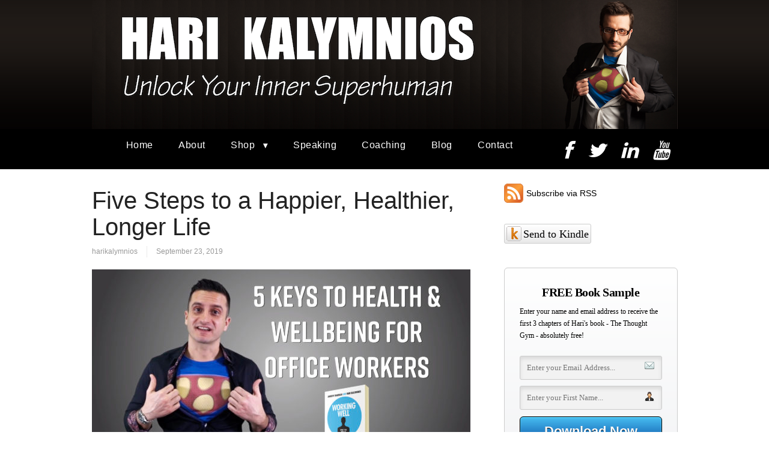

--- FILE ---
content_type: text/html; charset=UTF-8
request_url: https://harikalymnios.com/sonar-wellbeing
body_size: 14086
content:
<!DOCTYPE html PUBLIC "-//W3C//DTD XHTML 1.0 Transitional//EN" "http://www.w3.org/TR/xhtml1/DTD/xhtml1-transitional.dtd">
<html xmlns="http://www.w3.org/1999/xhtml" class="no-js" lang="en-US" xmlns:fb="http://ogp.me/ns/fb#">
<head>
<meta http-equiv="Content-Type" content="text/html; charset=UTF-8" />
<meta name="viewport" content="width=device-width, initial-scale=1, maximum-scale=1">
<link rel="profile" href="http://gmpg.org/xfn/11" />
<link rel="pingback" href="https://harikalymnios.com/xmlrpc.php" />
<meta name='robots' content='index, follow, max-image-preview:large, max-snippet:-1, max-video-preview:-1' />

<link rel="shortcut icon" href="http://harikalymnios.com/wp-content/uploads/2014/03/Hari-HK-Site-265x300.jpeg" />

	<!-- This site is optimized with the Yoast SEO plugin v19.4 - https://yoast.com/wordpress/plugins/seo/ -->
	<link rel="canonical" href="https://harikalymnios.com/sonar-wellbeing" />
	<meta property="og:locale" content="en_US" />
	<meta property="og:type" content="article" />
	<meta property="og:title" content="Five Steps to a Happier, Healthier, Longer Life - Hari Kalymnios" />
	<meta property="og:description" content="Want to know about five simple steps to a happier, healthier and longer life? Read on. As you may already know, I’m all about mindset, resilience, wellbeing, healthy, vitality and energy. I call my main philosophy The Leadership BEAT Model. You may have even read the blog about it here. As I’m writing the book&hellip;Continue Reading &rarr;" />
	<meta property="og:url" content="https://harikalymnios.com/sonar-wellbeing" />
	<meta property="og:site_name" content="Hari Kalymnios" />
	<meta property="article:published_time" content="2019-09-23T16:37:20+00:00" />
	<meta property="article:modified_time" content="2019-09-23T16:45:29+00:00" />
	<meta property="og:image" content="https://harikalymnios.com/wp-content/uploads/2019/09/SONAR-Title.001.jpeg" />
	<meta property="og:image:width" content="1920" />
	<meta property="og:image:height" content="1080" />
	<meta property="og:image:type" content="image/jpeg" />
	<meta name="author" content="harikalymnios" />
	<meta name="twitter:card" content="summary" />
	<meta name="twitter:label1" content="Written by" />
	<meta name="twitter:data1" content="harikalymnios" />
	<meta name="twitter:label2" content="Est. reading time" />
	<meta name="twitter:data2" content="3 minutes" />
	<script type="application/ld+json" class="yoast-schema-graph">{"@context":"https://schema.org","@graph":[{"@type":"WebSite","@id":"https://harikalymnios.com/#website","url":"https://harikalymnios.com/","name":"Hari Kalymnios","description":"You. Only Better.","potentialAction":[{"@type":"SearchAction","target":{"@type":"EntryPoint","urlTemplate":"https://harikalymnios.com/?s={search_term_string}"},"query-input":"required name=search_term_string"}],"inLanguage":"en-US"},{"@type":"ImageObject","inLanguage":"en-US","@id":"https://harikalymnios.com/sonar-wellbeing#primaryimage","url":"https://harikalymnios.com/wp-content/uploads/2019/09/SONAR-Title.001.jpeg","contentUrl":"https://harikalymnios.com/wp-content/uploads/2019/09/SONAR-Title.001.jpeg","width":1920,"height":1080,"caption":"Working Well Book - SONAR - Hari Kalymnios"},{"@type":"WebPage","@id":"https://harikalymnios.com/sonar-wellbeing","url":"https://harikalymnios.com/sonar-wellbeing","name":"Five Steps to a Happier, Healthier, Longer Life - Hari Kalymnios","isPartOf":{"@id":"https://harikalymnios.com/#website"},"primaryImageOfPage":{"@id":"https://harikalymnios.com/sonar-wellbeing#primaryimage"},"image":{"@id":"https://harikalymnios.com/sonar-wellbeing#primaryimage"},"thumbnailUrl":"https://harikalymnios.com/wp-content/uploads/2019/09/SONAR-Title.001.jpeg","datePublished":"2019-09-23T16:37:20+00:00","dateModified":"2019-09-23T16:45:29+00:00","author":{"@id":"https://harikalymnios.com/#/schema/person/9fda17b45f96ea8de3faaab93ca694e1"},"breadcrumb":{"@id":"https://harikalymnios.com/sonar-wellbeing#breadcrumb"},"inLanguage":"en-US","potentialAction":[{"@type":"ReadAction","target":["https://harikalymnios.com/sonar-wellbeing"]}]},{"@type":"BreadcrumbList","@id":"https://harikalymnios.com/sonar-wellbeing#breadcrumb","itemListElement":[{"@type":"ListItem","position":1,"name":"Home","item":"https://harikalymnios.com/"},{"@type":"ListItem","position":2,"name":"Blog","item":"https://harikalymnios.com/blog"},{"@type":"ListItem","position":3,"name":"Five Steps to a Happier, Healthier, Longer Life"}]},{"@type":"Person","@id":"https://harikalymnios.com/#/schema/person/9fda17b45f96ea8de3faaab93ca694e1","name":"harikalymnios","image":{"@type":"ImageObject","inLanguage":"en-US","@id":"https://harikalymnios.com/#/schema/person/image/","url":"https://secure.gravatar.com/avatar/269a4b8f30471159e52b59f7f8127515?s=96&d=mm&r=g","contentUrl":"https://secure.gravatar.com/avatar/269a4b8f30471159e52b59f7f8127515?s=96&d=mm&r=g","caption":"harikalymnios"},"url":"https://harikalymnios.com/author/harikalymnios"}]}</script>
	<!-- / Yoast SEO plugin. -->


<title>Five Steps to a Happier, Healthier, Longer Life - Hari Kalymnios</title><link rel='dns-prefetch' href='//d1xnn692s7u6t6.cloudfront.net' />
<link rel='dns-prefetch' href='//netdna.bootstrapcdn.com' />
<link rel='dns-prefetch' href='//s.w.org' />
<link rel="alternate" type="application/rss+xml" title="Hari Kalymnios &raquo; Feed" href="https://harikalymnios.com/feed" />
<link rel="alternate" type="application/rss+xml" title="Hari Kalymnios &raquo; Comments Feed" href="https://harikalymnios.com/comments/feed" />
<script>
  (function(i,s,o,g,r,a,m){i['GoogleAnalyticsObject']=r;i[r]=i[r]||function(){
  (i[r].q=i[r].q||[]).push(arguments)},i[r].l=1*new Date();a=s.createElement(o),
  m=s.getElementsByTagName(o)[0];a.async=1;a.src=g;m.parentNode.insertBefore(a,m)
  })(window,document,'script','//www.google-analytics.com/analytics.js','ga');

  ga('create', 'UA-44371042-3', 'harikalymnios.com');
  ga('require', 'displayfeatures');
  ga('send', 'pageview');

</script>


<script>(function() {
  var _fbq = window._fbq || (window._fbq = []);
  if (!_fbq.loaded) {
    var fbds = document.createElement('script');
    fbds.async = true;
    fbds.src = '//connect.facebook.net/en_US/fbds.js';
    var s = document.getElementsByTagName('script')[0];
    s.parentNode.insertBefore(fbds, s);
    _fbq.loaded = true;
  }
  _fbq.push(['addPixelId', '1687843594777022']);
})();
window._fbq = window._fbq || [];
window._fbq.push(['track', 'PixelInitialized', {}]);
</script>
<noscript><img height="1" width="1" alt="" style="display:none" src="https://www.facebook.com/tr?id=1687843594777022&ev=PixelInitialized" /></noscript>

<!-- Facebook Pixel Code -->
<script>
!function(f,b,e,v,n,t,s){if(f.fbq)return;n=f.fbq=function(){n.callMethod?
n.callMethod.apply(n,arguments):n.queue.push(arguments)};if(!f._fbq)f._fbq=n;
n.push=n;n.loaded=!0;n.version='2.0';n.queue=[];t=b.createElement(e);t.async=!0;
t.src=v;s=b.getElementsByTagName(e)[0];s.parentNode.insertBefore(t,s)}(window,
document,'script','https://connect.facebook.net/en_US/fbevents.js');
fbq('init', '1687843594777022'); // Insert your pixel ID here.
fbq('track', 'PageView');
</script>
<noscript><img height="1" width="1" style="display:none"
src="https://www.facebook.com/tr?id=1687843594777022&ev=PageView&noscript=1"
/></noscript>
<!-- DO NOT MODIFY -->
<!-- End Facebook Pixel Code --><link rel="alternate" type="application/rss+xml" title="Hari Kalymnios &raquo; Five Steps to a Happier, Healthier, Longer Life Comments Feed" href="https://harikalymnios.com/sonar-wellbeing/feed" />
<script type="text/javascript">
window._wpemojiSettings = {"baseUrl":"https:\/\/s.w.org\/images\/core\/emoji\/14.0.0\/72x72\/","ext":".png","svgUrl":"https:\/\/s.w.org\/images\/core\/emoji\/14.0.0\/svg\/","svgExt":".svg","source":{"concatemoji":"https:\/\/harikalymnios.com\/wp-includes\/js\/wp-emoji-release.min.js?ver=99807e5388f539ffc29279d51c0eaa7d"}};
/*! This file is auto-generated */
!function(e,a,t){var n,r,o,i=a.createElement("canvas"),p=i.getContext&&i.getContext("2d");function s(e,t){var a=String.fromCharCode,e=(p.clearRect(0,0,i.width,i.height),p.fillText(a.apply(this,e),0,0),i.toDataURL());return p.clearRect(0,0,i.width,i.height),p.fillText(a.apply(this,t),0,0),e===i.toDataURL()}function c(e){var t=a.createElement("script");t.src=e,t.defer=t.type="text/javascript",a.getElementsByTagName("head")[0].appendChild(t)}for(o=Array("flag","emoji"),t.supports={everything:!0,everythingExceptFlag:!0},r=0;r<o.length;r++)t.supports[o[r]]=function(e){if(!p||!p.fillText)return!1;switch(p.textBaseline="top",p.font="600 32px Arial",e){case"flag":return s([127987,65039,8205,9895,65039],[127987,65039,8203,9895,65039])?!1:!s([55356,56826,55356,56819],[55356,56826,8203,55356,56819])&&!s([55356,57332,56128,56423,56128,56418,56128,56421,56128,56430,56128,56423,56128,56447],[55356,57332,8203,56128,56423,8203,56128,56418,8203,56128,56421,8203,56128,56430,8203,56128,56423,8203,56128,56447]);case"emoji":return!s([129777,127995,8205,129778,127999],[129777,127995,8203,129778,127999])}return!1}(o[r]),t.supports.everything=t.supports.everything&&t.supports[o[r]],"flag"!==o[r]&&(t.supports.everythingExceptFlag=t.supports.everythingExceptFlag&&t.supports[o[r]]);t.supports.everythingExceptFlag=t.supports.everythingExceptFlag&&!t.supports.flag,t.DOMReady=!1,t.readyCallback=function(){t.DOMReady=!0},t.supports.everything||(n=function(){t.readyCallback()},a.addEventListener?(a.addEventListener("DOMContentLoaded",n,!1),e.addEventListener("load",n,!1)):(e.attachEvent("onload",n),a.attachEvent("onreadystatechange",function(){"complete"===a.readyState&&t.readyCallback()})),(e=t.source||{}).concatemoji?c(e.concatemoji):e.wpemoji&&e.twemoji&&(c(e.twemoji),c(e.wpemoji)))}(window,document,window._wpemojiSettings);
</script>
<style type="text/css">
img.wp-smiley,
img.emoji {
	display: inline !important;
	border: none !important;
	box-shadow: none !important;
	height: 1em !important;
	width: 1em !important;
	margin: 0 0.07em !important;
	vertical-align: -0.1em !important;
	background: none !important;
	padding: 0 !important;
}
</style>
	<link rel='stylesheet' id='sby_styles-css'  href='https://harikalymnios.com/wp-content/plugins/feeds-for-youtube/css/sb-youtube.min.css?ver=1.4.5' type='text/css' media='all' />
<link rel='stylesheet' id='sbi_styles-css'  href='https://harikalymnios.com/wp-content/plugins/instagram-feed/css/sbi-styles.min.css?ver=6.0.6' type='text/css' media='all' />
<link rel='stylesheet' id='wp-block-library-css'  href='https://harikalymnios.com/wp-includes/css/dist/block-library/style.min.css?ver=99807e5388f539ffc29279d51c0eaa7d' type='text/css' media='all' />
<style id='global-styles-inline-css' type='text/css'>
body{--wp--preset--color--black: #000000;--wp--preset--color--cyan-bluish-gray: #abb8c3;--wp--preset--color--white: #ffffff;--wp--preset--color--pale-pink: #f78da7;--wp--preset--color--vivid-red: #cf2e2e;--wp--preset--color--luminous-vivid-orange: #ff6900;--wp--preset--color--luminous-vivid-amber: #fcb900;--wp--preset--color--light-green-cyan: #7bdcb5;--wp--preset--color--vivid-green-cyan: #00d084;--wp--preset--color--pale-cyan-blue: #8ed1fc;--wp--preset--color--vivid-cyan-blue: #0693e3;--wp--preset--color--vivid-purple: #9b51e0;--wp--preset--gradient--vivid-cyan-blue-to-vivid-purple: linear-gradient(135deg,rgba(6,147,227,1) 0%,rgb(155,81,224) 100%);--wp--preset--gradient--light-green-cyan-to-vivid-green-cyan: linear-gradient(135deg,rgb(122,220,180) 0%,rgb(0,208,130) 100%);--wp--preset--gradient--luminous-vivid-amber-to-luminous-vivid-orange: linear-gradient(135deg,rgba(252,185,0,1) 0%,rgba(255,105,0,1) 100%);--wp--preset--gradient--luminous-vivid-orange-to-vivid-red: linear-gradient(135deg,rgba(255,105,0,1) 0%,rgb(207,46,46) 100%);--wp--preset--gradient--very-light-gray-to-cyan-bluish-gray: linear-gradient(135deg,rgb(238,238,238) 0%,rgb(169,184,195) 100%);--wp--preset--gradient--cool-to-warm-spectrum: linear-gradient(135deg,rgb(74,234,220) 0%,rgb(151,120,209) 20%,rgb(207,42,186) 40%,rgb(238,44,130) 60%,rgb(251,105,98) 80%,rgb(254,248,76) 100%);--wp--preset--gradient--blush-light-purple: linear-gradient(135deg,rgb(255,206,236) 0%,rgb(152,150,240) 100%);--wp--preset--gradient--blush-bordeaux: linear-gradient(135deg,rgb(254,205,165) 0%,rgb(254,45,45) 50%,rgb(107,0,62) 100%);--wp--preset--gradient--luminous-dusk: linear-gradient(135deg,rgb(255,203,112) 0%,rgb(199,81,192) 50%,rgb(65,88,208) 100%);--wp--preset--gradient--pale-ocean: linear-gradient(135deg,rgb(255,245,203) 0%,rgb(182,227,212) 50%,rgb(51,167,181) 100%);--wp--preset--gradient--electric-grass: linear-gradient(135deg,rgb(202,248,128) 0%,rgb(113,206,126) 100%);--wp--preset--gradient--midnight: linear-gradient(135deg,rgb(2,3,129) 0%,rgb(40,116,252) 100%);--wp--preset--duotone--dark-grayscale: url('#wp-duotone-dark-grayscale');--wp--preset--duotone--grayscale: url('#wp-duotone-grayscale');--wp--preset--duotone--purple-yellow: url('#wp-duotone-purple-yellow');--wp--preset--duotone--blue-red: url('#wp-duotone-blue-red');--wp--preset--duotone--midnight: url('#wp-duotone-midnight');--wp--preset--duotone--magenta-yellow: url('#wp-duotone-magenta-yellow');--wp--preset--duotone--purple-green: url('#wp-duotone-purple-green');--wp--preset--duotone--blue-orange: url('#wp-duotone-blue-orange');--wp--preset--font-size--small: 13px;--wp--preset--font-size--medium: 20px;--wp--preset--font-size--large: 36px;--wp--preset--font-size--x-large: 42px;}.has-black-color{color: var(--wp--preset--color--black) !important;}.has-cyan-bluish-gray-color{color: var(--wp--preset--color--cyan-bluish-gray) !important;}.has-white-color{color: var(--wp--preset--color--white) !important;}.has-pale-pink-color{color: var(--wp--preset--color--pale-pink) !important;}.has-vivid-red-color{color: var(--wp--preset--color--vivid-red) !important;}.has-luminous-vivid-orange-color{color: var(--wp--preset--color--luminous-vivid-orange) !important;}.has-luminous-vivid-amber-color{color: var(--wp--preset--color--luminous-vivid-amber) !important;}.has-light-green-cyan-color{color: var(--wp--preset--color--light-green-cyan) !important;}.has-vivid-green-cyan-color{color: var(--wp--preset--color--vivid-green-cyan) !important;}.has-pale-cyan-blue-color{color: var(--wp--preset--color--pale-cyan-blue) !important;}.has-vivid-cyan-blue-color{color: var(--wp--preset--color--vivid-cyan-blue) !important;}.has-vivid-purple-color{color: var(--wp--preset--color--vivid-purple) !important;}.has-black-background-color{background-color: var(--wp--preset--color--black) !important;}.has-cyan-bluish-gray-background-color{background-color: var(--wp--preset--color--cyan-bluish-gray) !important;}.has-white-background-color{background-color: var(--wp--preset--color--white) !important;}.has-pale-pink-background-color{background-color: var(--wp--preset--color--pale-pink) !important;}.has-vivid-red-background-color{background-color: var(--wp--preset--color--vivid-red) !important;}.has-luminous-vivid-orange-background-color{background-color: var(--wp--preset--color--luminous-vivid-orange) !important;}.has-luminous-vivid-amber-background-color{background-color: var(--wp--preset--color--luminous-vivid-amber) !important;}.has-light-green-cyan-background-color{background-color: var(--wp--preset--color--light-green-cyan) !important;}.has-vivid-green-cyan-background-color{background-color: var(--wp--preset--color--vivid-green-cyan) !important;}.has-pale-cyan-blue-background-color{background-color: var(--wp--preset--color--pale-cyan-blue) !important;}.has-vivid-cyan-blue-background-color{background-color: var(--wp--preset--color--vivid-cyan-blue) !important;}.has-vivid-purple-background-color{background-color: var(--wp--preset--color--vivid-purple) !important;}.has-black-border-color{border-color: var(--wp--preset--color--black) !important;}.has-cyan-bluish-gray-border-color{border-color: var(--wp--preset--color--cyan-bluish-gray) !important;}.has-white-border-color{border-color: var(--wp--preset--color--white) !important;}.has-pale-pink-border-color{border-color: var(--wp--preset--color--pale-pink) !important;}.has-vivid-red-border-color{border-color: var(--wp--preset--color--vivid-red) !important;}.has-luminous-vivid-orange-border-color{border-color: var(--wp--preset--color--luminous-vivid-orange) !important;}.has-luminous-vivid-amber-border-color{border-color: var(--wp--preset--color--luminous-vivid-amber) !important;}.has-light-green-cyan-border-color{border-color: var(--wp--preset--color--light-green-cyan) !important;}.has-vivid-green-cyan-border-color{border-color: var(--wp--preset--color--vivid-green-cyan) !important;}.has-pale-cyan-blue-border-color{border-color: var(--wp--preset--color--pale-cyan-blue) !important;}.has-vivid-cyan-blue-border-color{border-color: var(--wp--preset--color--vivid-cyan-blue) !important;}.has-vivid-purple-border-color{border-color: var(--wp--preset--color--vivid-purple) !important;}.has-vivid-cyan-blue-to-vivid-purple-gradient-background{background: var(--wp--preset--gradient--vivid-cyan-blue-to-vivid-purple) !important;}.has-light-green-cyan-to-vivid-green-cyan-gradient-background{background: var(--wp--preset--gradient--light-green-cyan-to-vivid-green-cyan) !important;}.has-luminous-vivid-amber-to-luminous-vivid-orange-gradient-background{background: var(--wp--preset--gradient--luminous-vivid-amber-to-luminous-vivid-orange) !important;}.has-luminous-vivid-orange-to-vivid-red-gradient-background{background: var(--wp--preset--gradient--luminous-vivid-orange-to-vivid-red) !important;}.has-very-light-gray-to-cyan-bluish-gray-gradient-background{background: var(--wp--preset--gradient--very-light-gray-to-cyan-bluish-gray) !important;}.has-cool-to-warm-spectrum-gradient-background{background: var(--wp--preset--gradient--cool-to-warm-spectrum) !important;}.has-blush-light-purple-gradient-background{background: var(--wp--preset--gradient--blush-light-purple) !important;}.has-blush-bordeaux-gradient-background{background: var(--wp--preset--gradient--blush-bordeaux) !important;}.has-luminous-dusk-gradient-background{background: var(--wp--preset--gradient--luminous-dusk) !important;}.has-pale-ocean-gradient-background{background: var(--wp--preset--gradient--pale-ocean) !important;}.has-electric-grass-gradient-background{background: var(--wp--preset--gradient--electric-grass) !important;}.has-midnight-gradient-background{background: var(--wp--preset--gradient--midnight) !important;}.has-small-font-size{font-size: var(--wp--preset--font-size--small) !important;}.has-medium-font-size{font-size: var(--wp--preset--font-size--medium) !important;}.has-large-font-size{font-size: var(--wp--preset--font-size--large) !important;}.has-x-large-font-size{font-size: var(--wp--preset--font-size--x-large) !important;}
</style>
<link rel='stylesheet' id='contact-form-7-css'  href='https://harikalymnios.com/wp-content/plugins/contact-form-7/includes/css/styles.css?ver=5.6.1' type='text/css' media='all' />
<link rel='stylesheet' id='kindle-style-css'  href='https://harikalymnios.com/wp-content/plugins/send-to-kindle/media/kindle.css?ver=99807e5388f539ffc29279d51c0eaa7d' type='text/css' media='all' />
<link rel='stylesheet' id='fontawesome-css'  href='//netdna.bootstrapcdn.com/font-awesome/3.2.1/css/font-awesome.min.css?ver=1.3.9' type='text/css' media='all' />
<!--[if IE 7]>
<link rel='stylesheet' id='fontawesome-ie-css'  href='//netdna.bootstrapcdn.com/font-awesome/3.2.1/css/font-awesome-ie7.min.css?ver=1.3.9' type='text/css' media='all' />
<![endif]-->
<link rel='stylesheet' id='optimizepress-theme-style-css'  href='https://harikalymnios.com/wp-content/themes/optimizePressTheme/themes/3/style.min.css?ver=2.5.25' type='text/css' media='all' />
<link rel='stylesheet' id='optimizepress-default-css'  href='https://harikalymnios.com/wp-content/themes/optimizePressTheme/lib/assets/default.min.css?ver=2.5.25' type='text/css' media='all' />
		<style>
			/* Accessible for screen readers but hidden from view */
			.fa-hidden { position:absolute; left:-10000px; top:auto; width:1px; height:1px; overflow:hidden; }
			.rtl .fa-hidden { left:10000px; }
			.fa-showtext { margin-right: 5px; }
		</style>
		<script type='text/javascript' src='https://harikalymnios.com/wp-includes/js/jquery/jquery.min.js?ver=3.6.0' id='jquery-core-js'></script>
<script type='text/javascript' src='https://harikalymnios.com/wp-includes/js/jquery/jquery-migrate.min.js?ver=3.3.2' id='jquery-migrate-js'></script>
<script type='text/javascript' id='optimizepress-op-jquery-base-all-js-extra'>
/* <![CDATA[ */
var OptimizePress = {"ajaxurl":"https:\/\/harikalymnios.com\/wp-admin\/admin-ajax.php","SN":"optimizepress","version":"2.5.25","script_debug":".min","localStorageEnabled":"","wp_admin_page":"","op_live_editor":"","op_page_builder":"","op_create_new_page":"","imgurl":"https:\/\/harikalymnios.com\/wp-content\/themes\/optimizePressTheme\/lib\/images\/","OP_URL":"https:\/\/harikalymnios.com\/wp-content\/themes\/optimizePressTheme\/","OP_JS":"https:\/\/harikalymnios.com\/wp-content\/themes\/optimizePressTheme\/lib\/js\/","OP_PAGE_BUILDER_URL":"","include_url":"https:\/\/harikalymnios.com\/wp-includes\/","op_autosave_interval":"300","op_autosave_enabled":"Y","paths":{"url":"https:\/\/harikalymnios.com\/wp-content\/themes\/optimizePressTheme\/","img":"https:\/\/harikalymnios.com\/wp-content\/themes\/optimizePressTheme\/lib\/images\/","js":"https:\/\/harikalymnios.com\/wp-content\/themes\/optimizePressTheme\/lib\/js\/","css":"https:\/\/harikalymnios.com\/wp-content\/themes\/optimizePressTheme\/lib\/css\/"},"social":{"twitter":"optimizepress","facebook":"optimizepress","googleplus":"111273444733787349971"},"flowplayerHTML5":"https:\/\/harikalymnios.com\/wp-content\/themes\/optimizePressTheme\/lib\/modules\/blog\/video\/flowplayer\/flowplayer.swf","flowplayerKey":"","flowplayerLogo":"","mediaelementplayer":"https:\/\/harikalymnios.com\/wp-content\/themes\/optimizePressTheme\/lib\/modules\/blog\/video\/mediaelement\/","pb_unload_alert":"This page is asking you to confirm that you want to leave - data you have entered may not be saved.","pb_save_alert":"Please make sure you are happy with all of your options as some options will not be able to be changed for this page later.","search_default":"Search...","ems_providers":{"mailchimp":"MailChimp"},"optimizemember":{"enabled":false,"version":"0"},"OP_LEADS_URL":"https:\/\/my.optimizeleads.com\/","OP_LEADS_THEMES_URL":"https:\/\/my.optimizeleads.com\/build\/themes\/","google_recaptcha_site_key":""};
/* ]]> */
</script>
<script type='text/javascript' src='https://harikalymnios.com/wp-content/themes/optimizePressTheme/lib/js/op-jquery-base-all.min.js?ver=2.5.25' id='optimizepress-op-jquery-base-all-js'></script>
<script type='text/javascript' src='https://harikalymnios.com/wp-content/themes/optimizePressTheme/themes/3/common.min.js?ver=2.5.25' id='theme1-common-js'></script>
<link rel="https://api.w.org/" href="https://harikalymnios.com/wp-json/" /><link rel="alternate" type="application/json" href="https://harikalymnios.com/wp-json/wp/v2/posts/1796" /><link rel="EditURI" type="application/rsd+xml" title="RSD" href="https://harikalymnios.com/xmlrpc.php?rsd" />
<link rel="wlwmanifest" type="application/wlwmanifest+xml" href="https://harikalymnios.com/wp-includes/wlwmanifest.xml" /> 

<link rel='shortlink' href='https://harikalymnios.com/?p=1796' />
<link rel="alternate" type="application/json+oembed" href="https://harikalymnios.com/wp-json/oembed/1.0/embed?url=https%3A%2F%2Fharikalymnios.com%2Fsonar-wellbeing" />
<link rel="alternate" type="text/xml+oembed" href="https://harikalymnios.com/wp-json/oembed/1.0/embed?url=https%3A%2F%2Fharikalymnios.com%2Fsonar-wellbeing&#038;format=xml" />
<style type="text/css" id="motif-css">
		body .navigation ul {
text-align:center;
}
body .navigation ul li {
float: none;
display: inline-block;
text-align: center;
}
body .container .navigation ul {
text-align:center;
}
body .container .navigation ul li {
float:none;
display: inline-block;
text-align: center;
}		</style><script type="text/javascript">
(function(url){
	if(/(?:Chrome\/26\.0\.1410\.63 Safari\/537\.31|WordfenceTestMonBot)/.test(navigator.userAgent)){ return; }
	var addEvent = function(evt, handler) {
		if (window.addEventListener) {
			document.addEventListener(evt, handler, false);
		} else if (window.attachEvent) {
			document.attachEvent('on' + evt, handler);
		}
	};
	var removeEvent = function(evt, handler) {
		if (window.removeEventListener) {
			document.removeEventListener(evt, handler, false);
		} else if (window.detachEvent) {
			document.detachEvent('on' + evt, handler);
		}
	};
	var evts = 'contextmenu dblclick drag dragend dragenter dragleave dragover dragstart drop keydown keypress keyup mousedown mousemove mouseout mouseover mouseup mousewheel scroll'.split(' ');
	var logHuman = function() {
		if (window.wfLogHumanRan) { return; }
		window.wfLogHumanRan = true;
		var wfscr = document.createElement('script');
		wfscr.type = 'text/javascript';
		wfscr.async = true;
		wfscr.src = url + '&r=' + Math.random();
		(document.getElementsByTagName('head')[0]||document.getElementsByTagName('body')[0]).appendChild(wfscr);
		for (var i = 0; i < evts.length; i++) {
			removeEvent(evts[i], logHuman);
		}
	};
	for (var i = 0; i < evts.length; i++) {
		addEvent(evts[i], logHuman);
	}
})('//harikalymnios.com/?wordfence_lh=1&hid=66A27E4044A92002D939187010FE1025');
</script>
        <!--[if (gte IE 6)&(lte IE 8)]>
            <script type="text/javascript" src="https://harikalymnios.com/wp-content/themes/optimizePressTheme/lib/js/selectivizr-1.0.2-min.js?ver=1.0.2"></script>
        <![endif]-->
        <!--[if lt IE 9]>
            <script src="https://harikalymnios.com/wp-content/themes/optimizePressTheme/lib/js//html5shiv.min.js"></script>
        <![endif]-->
    
            <style type="text/css" id="op_header_css">
             body #nav-top.navigation,body #nav-top.navigation ul li a{text-shadow: none}body #nav-top.navigation,body #nav-top.navigation ul ul li{ background-color: #000000 }.sub-footer .col:nth-child(1){width:305px}.sub-footer .col:nth-child(2){width:305px}.sub-footer .col:nth-child(3){width:305px}
            </style>
            
<style id="op_custom_css">
body .container .navigation ul li a { padding: 25px 1.1em 10px; }
.right {float:right !important;}
.right a { padding: 20px 0.8em 15px !important; }
</style>
</head>
<body class="post-template-default single single-post postid-1796 single-format-standard op-theme">
<div class="wrapper">
    <div class="header">
        <nav id="nav-top" class="navigation">
            <div class="content-width cf">
                                    </div>
        </nav>
    </div>
        <div class="clear"></div>
        <nav id="nav-side" class="navigation fly-to-left">
        <div class="banner centered-banner" style="background:url('http://harikalymnios.com/wp-content/uploads/2016/03/Banner-Fill.png')">
            <div class="content-width cf">
                        <div class="banner-logo"><a href="https://harikalymnios.com/" title="Hari Kalymnios" rel="home"><img src="http://harikalymnios.com/wp-content/uploads/2016/03/Super-Banner-4-resize.png" alt="Hari Kalymnios" /></a></div>                            </div>
        </div>
    </nav>
                <style>
                        body #nav-bottom.navigation{
                background: #000000;background: -moz-linear-gradient(top, #000000 0%, #000000 100%);background: -webkit-gradient(linear, left top, left bottom, color-stop(0%,#000000), color-stop(100%,#000000));background: -webkit-linear-gradient(top, #000000 0%,#000000 100%);background: -o-linear-gradient(top, #000000 0%,#000000 100%);background: -ms-linear-gradient(top, #000000 0%,#000000 100%);background: linear-gradient(top, #000000 0%,#000000 100%));filter: progid:DXImageTransform.Microsoft.gradient( startColorstr=#000000, endColorstr=#000000,GradientType=0 );
            }
            
                        body #nav-bottom.navigation ul#navigation-below li:hover{
                background: #ffffff;background: -moz-linear-gradient(top, #ffffff 0%, #ffffff 100%);background: -webkit-gradient(linear, left top, left bottom, color-stop(0%,#ffffff), color-stop(100%,#ffffff));background: -webkit-linear-gradient(top, #ffffff 0%,#ffffff 100%);background: -o-linear-gradient(top, #ffffff 0%,#ffffff 100%);background: -ms-linear-gradient(top, #ffffff 0%,#ffffff 100%);background: linear-gradient(top, #ffffff 0%,#ffffff 100%));filter: progid:DXImageTransform.Microsoft.gradient( startColorstr=#ffffff, endColorstr=#ffffff,GradientType=0 );
            }
                        body #nav-bottom.navigation ul#navigation-below ul li{ /* Below Dropdown BG */
                                background: none;
                background-image: none;
                filter: none;
                background-color: #fff;
            }
            body #nav-bottom.navigation ul#navigation-below ul li:hover{ /* Below Dropdown BG Hover */
                                background: none;
                background-image: none;
                filter: none;
                background-color: #fff;
            }

            body #nav-bottom.navigation ul#navigation-below li a{color:#ffffff;font-size:16px;text-shadow: none;font-weight: normal;}body #nav-bottom.navigation ul#navigation-below li:hover a{color:#000000;}        </style>
                    <!--[if lte IE 9]><style>body .navigation#nav-bottom{ z-index: auto; }</style><![endif]-->
                    <nav id="nav-bottom" class="navigation">
            <div class="content-width cf">
                <ul id="navigation-below"><li id="menu-item-122" class="menu-item menu-item-type-post_type menu-item-object-page menu-item-home menu-item-122"><a href="https://harikalymnios.com/">Home</a></li>
<li id="menu-item-231" class="menu-item menu-item-type-post_type menu-item-object-page menu-item-231"><a href="https://harikalymnios.com/about-hari">About</a></li>
<li id="menu-item-1535" class="menu-item menu-item-type-post_type menu-item-object-page menu-item-has-children menu-parent has_children menu-item-1535"><a href="https://harikalymnios.com/shop">Shop</a>
<ul class="sub-menu">
	<li id="menu-item-2076" class="menu-item menu-item-type-post_type menu-item-object-page menu-item-2076"><a href="https://harikalymnios.com/shop/onlinetraining">Online Training</a></li>
	<li id="menu-item-1537" class="menu-item menu-item-type-post_type menu-item-object-page menu-item-1537"><a href="https://harikalymnios.com/shop/books">Books</a></li>
	<li id="menu-item-1536" class="menu-item menu-item-type-post_type menu-item-object-page menu-item-1536"><a href="https://harikalymnios.com/shop/products">Products</a></li>
</ul>
</li>
<li id="menu-item-123" class="menu-item menu-item-type-post_type menu-item-object-page menu-item-123"><a href="https://harikalymnios.com/speaking">Speaking</a></li>
<li id="menu-item-140" class="menu-item menu-item-type-post_type menu-item-object-page menu-item-140"><a href="https://harikalymnios.com/coaching">Coaching</a></li>
<li id="menu-item-259" class="menu-item menu-item-type-post_type menu-item-object-page current_page_parent menu-item-259"><a href="https://harikalymnios.com/blog">Blog</a></li>
<li id="menu-item-177" class="menu-item menu-item-type-post_type menu-item-object-page menu-item-177"><a href="https://harikalymnios.com/contact">Contact</a></li>
<li id="menu-item-183" class="right menu-item menu-item-type-custom menu-item-object-custom social-icon youtube menu-item-183"><a target="_blank" rel="noopener" href="http://youtube.com/thethoughtgym"><i class='icon-2x icon-youtube '></i><span class='fa-hidden'>YouTube</span></a></li>
<li id="menu-item-181" class="right menu-item menu-item-type-custom menu-item-object-custom social-icon linkedin menu-item-181"><a target="_blank" rel="noopener" href="https://uk.linkedin.com/in/harikalymnios"><i class='icon-2x icon-linkedin '></i><span class='fa-hidden'>LinkedIn</span></a></li>
<li id="menu-item-184" class="right menu-item menu-item-type-custom menu-item-object-custom social-icon twitter menu-item-184"><a target="_blank" rel="noopener" href="http://twitter.com/thethoughtgym"><i class='icon-2x icon-twitter '></i><span class='fa-hidden'>Twitter</span></a></li>
<li id="menu-item-180" class="right menu-item menu-item-type-custom menu-item-object-custom social-icon facebook menu-item-180"><a target="_blank" rel="noopener" href="http://facebook.com/thethoughtgym"><i class='icon-2x icon-facebook '></i><span class='fa-hidden'>Facebook</span></a></li>
</ul>
        </div>
    </nav>
        <!-- <div class="main-content content-width cf sidebar-right">
        <div class="main-content-area-container cf">
            <div class="sidebar-bg"></div> !-->			<div class="main-content content-width cf sidebar-right">
		    	<div class="main-content-area-container cf">
	    	        <div class="sidebar-bg"></div>
                                        <div id="post-1796" class="main-content-area post-1796 post type-post status-publish format-standard has-post-thumbnail hentry category-activity category-books category-food category-happiness category-health-fitness category-longevity category-sleep">
                        
                        <div class="latest-post cf">
                        <h1 class="the-title">Five Steps to a Happier, Healthier, Longer Life</h1>
                            <div class="cf post-meta-container">
                                <p class="post-meta"><a href="https://harikalymnios.com/author/harikalymnios" title="View all posts by harikalymnios" rel="author">harikalymnios</a></p>                                <p class="post-meta date-extra">September 23, 2019</p>
                            </div>
                            <div class="post-image"><img width="630" height="315" src="https://harikalymnios.com/wp-content/uploads/2019/09/SONAR-Title.001-630x315.jpeg" class="attachment-post-thumbnail size-post-thumbnail wp-post-image" alt="Working Well Book - SONAR - Hari Kalymnios" /></div>							<div class="op-share-code"><span class="st_twitter_hcount" displayText="Tweet"></span><span class="st_plusone_hcount"></span><span class="st_fblike_hcount"></span></div>                            <div class="single-post-content cf">
                                
<p>Want to know about five simple steps to a happier, healthier and longer life? Read on. As you may already know, I’m all about mindset, resilience, wellbeing, healthy, vitality and energy. I call my main philosophy <a rel="noreferrer noopener" aria-label="The Leadership BEAT Model (opens in a new tab)" href="http://harikalymnios.com/how-to-have-more-health-vitality-and-energy-in-your-life-most-important-blog-post-ever" target="_blank">The Leadership BEAT Model</a>. You may have even read the blog about it <a href="http://harikalymnios.com/how-to-have-more-health-vitality-and-energy-in-your-life-most-important-blog-post-ever" target="_blank" rel="noreferrer noopener" aria-label=" (opens in a new tab)">here</a>. As I’m writing the book on the BEAT Model (and have been for quite a while), I wanted to take five key components from The Leadership BEAT Model and create something quick and simple for people. And I put the five ideas into a book &#8211; called<a rel="noreferrer noopener" aria-label=" Working Well (opens in a new tab)" href="http://fromaccidentstozero.com/product/working-well/" target="_blank"> Working Well</a> &#8211; which I released in 2018.&nbsp;</p>



<p>The <a rel="noreferrer noopener" aria-label="Working Well book (opens in a new tab)" href="http://fromaccidentstozero.com/product/working-well/" target="_blank">Working Well book</a> details a wellbeing framework called <strong>SONAR</strong>. You’ve heard of SONAR? It’s like an underwater radar system. To detect what’s going on under the surface. So this wellbeing framework &#8211; SONAR &#8211; it to help you dial in what’s going on under the surface of you. Full details can be found in the quick and easy-to-read <a href="http://fromaccidentstozero.com/product/working-well/" target="_blank" rel="noreferrer noopener" aria-label="Working Well book (opens in a new tab)">Working Well book</a>. In summary the five areas are:</p>



<p class="has-text-color has-vivid-cyan-blue-color"><strong>SLEEP</strong></p>



<p class="has-text-color has-vivid-cyan-blue-color"><strong>OXYGEN</strong></p>



<p class="has-text-color has-vivid-cyan-blue-color"><strong>NUTRITION</strong></p>



<p class="has-text-color has-vivid-cyan-blue-color"><strong>ACTIVITY</strong></p>



<p class="has-text-color has-vivid-cyan-blue-color"><strong>RITUALS</strong></p>



<figure class="wp-block-image"><a href="http://fromaccidentstozero.com/product/working-well/" target="_blank" rel="noreferrer noopener"><img loading="lazy" width="1024" height="683" src="http://harikalymnios.com/wp-content/uploads/2019/09/mockupshots-HariKalymnios571-mock-00173-1024x683.png" alt="Working Well Book" class="wp-image-1804" srcset="https://harikalymnios.com/wp-content/uploads/2019/09/mockupshots-HariKalymnios571-mock-00173-1024x683.png 1024w, https://harikalymnios.com/wp-content/uploads/2019/09/mockupshots-HariKalymnios571-mock-00173-300x200.png 300w, https://harikalymnios.com/wp-content/uploads/2019/09/mockupshots-HariKalymnios571-mock-00173-768x512.png 768w, https://harikalymnios.com/wp-content/uploads/2019/09/mockupshots-HariKalymnios571-mock-00173.png 1600w" sizes="(max-width: 1024px) 100vw, 1024px" /></a></figure>



<h2><strong>SLEEP</strong></h2>



<p>The most fundamental aspect of productivity, wellbeing, health, energy and longevity. If you haven’t got this part dialled in, then you are really short-changing yourself. I have made sleep a study and improved my own sleep significantly over the last decade. I even made an online course that can give you a deep dive into optimising your sleep. Find it here: <a href="http://thethoughtgym.com/sleepsoundly">http://thethoughtgym.com/sleepsoundly</a>&nbsp;</p>



<h2><strong>OXYGEN</strong></h2>



<p>This is all about breathing naturally. And most people aren’t breathing well or have no idea just about how powerful the breath is for us.&nbsp;</p>



<h2><strong>NUTRITION</strong></h2>



<p>In this section I put water and food. Simply put &#8211; most people are dehydrated and don’t appreciate just how much more health and energy they will have if they drink more. For more on water, check out this <a href="http://harikalymnios.com/lacking-in-energy-hit-the-bottle" target="_blank" rel="noreferrer noopener" aria-label="post (opens in a new tab)">post</a> (and the book of course). I also cover the concept of food in the book, expanding on my food philosophy &#8211; <a rel="noreferrer noopener" aria-label="PANLO 80/20 (opens in a new tab)" href="http://harikalymnios.com/how-to-fuel-yourself-for-success-at-work-home-and-in-life-feel-super" target="_blank">PANLO 80/20</a> that you can read about in this <a rel="noreferrer noopener" aria-label="blog (opens in a new tab)" href="http://harikalymnios.com/how-to-fuel-yourself-for-success-at-work-home-and-in-life-feel-super" target="_blank">blog</a> too.&nbsp;</p>



<h2><strong>ACTIVITY</strong></h2>



<p>Activity is about movement and exercise. And if you want to know what exercise is the best for you to try, then this <a href="http://harikalymnios.com/what-kind-of-workout-is-the-best" target="_blank" rel="noreferrer noopener" aria-label="blog (opens in a new tab)">blog</a> post will point you in the right direction.&nbsp;</p>



<h2><strong>RITUALS</strong></h2>



<p><em>“We are what we repeatedly do. Excellence then, is not an act, but a habit.” </em>&#8211; <strong>Aristotle</strong>. We are creatures of habit and for us to change our life, we need to change something we do daily. This part of the <strong>SONAR</strong> model is all about your habits, routines and why you need rituals. Effectively rituals are routines and habits with meaning attached. You’ll learn all about anchoring habits, keystone habits and more.&nbsp;</p>



<p><strong>SONAR</strong> &#8211; Five steps to living a healthier, happier and longer life. A quick book to read &#8211; you’ll get through it in about 90-120 minutes. Promise. It’s small enough to even fit into your back pocket.&nbsp;</p>



<p>Grab a copy here. Use the code <strong>HARI</strong> for money off too!</p>



<p class="has-text-color has-vivid-cyan-blue-color"><strong>Let me know what you think and enjoy!</strong></p>



<p><strong>============= ============= ============= ============= =============</strong></p>



<figure class="wp-block-embed-youtube wp-block-embed is-type-video is-provider-youtube wp-embed-aspect-16-9 wp-has-aspect-ratio"><div class="wp-block-embed__wrapper">
<iframe loading="lazy" title="How to Achieve Wellbeing in Life - Hari Kalymnios | The Thought Gym" width="500" height="281" src="https://www.youtube.com/embed/Z-6cAoBDaFs?feature=oembed" frameborder="0" allow="accelerometer; autoplay; encrypted-media; gyroscope; picture-in-picture" allowfullscreen></iframe>
</div></figure>



<p class="has-text-color has-vivid-red-color"><strong>Want to know more about building your resilience, mindset and wellbeing?</strong></p>



<p>Find out more about becoming <strong>SUPER</strong> here:</p>



<p><a href="http://harikalymnios.com/">http://harikalymnios.com</a> (FREE book chapters)</p>



<p><a href="http://thethoughtgym.com">http://thethoughtgym.com</a> (FREE Video series)</p>



<p><a href="http://youtube.com/thethoughtgym">http://youtube.com/thethoughtgym</a> (FREE Weekly videos)</p>



<p><a href="http://instagram.com/thethoughtgym">http://instagram.com/thethoughtgym</a></p>



<figure class="wp-block-embed"><div class="wp-block-embed__wrapper">
http://facebook.com/thethoughtgym
</div></figure>



<figure class="wp-block-embed-twitter wp-block-embed is-type-rich is-provider-twitter"><div class="wp-block-embed__wrapper">
<a class="twitter-timeline" data-width="500" data-height="750" data-dnt="true" href="https://twitter.com/TheThoughtGym?ref_src=twsrc%5Etfw">Tweets by TheThoughtGym</a><script async src="https://platform.twitter.com/widgets.js" charset="utf-8"></script>
</div></figure>



<figure class="wp-block-embed"><div class="wp-block-embed__wrapper">
http://facebook.com/thethoughtgym
</div></figure>
                                                            </div>
                        </div> <!-- end .latest-post -->

                        
                                                                        
<div id="fb-root"></div>
<div id="fbComments"  style="width:630px;">
<h3>What do you think?</h3><div class="fb-like op-fbComments--like" data-href="https://harikalymnios.com/sonar-wellbeing" data-colorscheme="" data-layout="standard" data-action="like" data-show-faces="false"></div>
    <fb:comments href="https://harikalymnios.com/sonar-wellbeing" num_posts="10" publish_feed="true" migrated="1" data-width="100%" data-order-by="" class="op-fbComments--comments"></fb:comments>
</div>
<div id="disqus_thread"></div>
                    </div>
                                        <div class="main-sidebar cf">
	<div id="rssiconwidget-2" class="sidebar-section widget widget_rssiconwidget"><a href="http://harikalymnios.com/feed/" target="_blank" style="color: #000000; padding: 16px 0px 16px 37px; background: url('https://harikalymnios.com/wp-content/plugins/rss-icon-widget/icons/feed-icon-32x32.png') no-repeat 0 50%;">Subscribe via RSS</a></div><div id="text-2" class="sidebar-section widget widget_text">			<div class="textwidget"><div class="kindleWidget" style="display:inline-block;padding:3px;cursor:pointer;font-size:18px;font-family:Verdana;white-space:nowrap;line-height:1;border-radius:3px;border:#ccc thin solid;color:black;background:transparent url('https://d1xnn692s7u6t6.cloudfront.net/button-gradient.png') repeat-x;background-size:contain;"><img style="vertical-align:middle;margin:0;padding:0;border:none;" src="https://d1xnn692s7u6t6.cloudfront.net/white-25.png" /><span style="vertical-align:middle;margin-left:3px;">Send to Kindle</span></div></div>
		</div><div class="sidebar-section sidebar-form"><div class="op_signup_form op-signup-style-style9">
	<h2>FREE Book Sample</h2>	<p>Enter your name and email address to receive the first 3 chapters of Hari's book - The Thought Gym - absolutely free!</p>	<form action="http://thethoughtgym.us2.list-manage.com/subscribe/post?u=52638b63d7121700be8b6bdb0&id=a77f54cd20" method="post" class="op-optin-validation op-signup-form-1">	<div>
		<input type="hidden" name="b_52638b63d7121700be8b6bdb0_a77f54cd20" value="" /><input type="hidden" name="subscribe" value="Subscribe" /><input type="hidden" name="redirect_url" value="http://thethoughtgym.us2.list-manage.com/subscribe/post?u=52638b63d7121700be8b6bdb0&id=a77f54cd20" /><input type="email" required="required" name="FNAME" value="" placeholder="Enter your Email Address..." class="email" /><input type="text"  name="EMAIL" value="" placeholder="Enter your First Name..." class="name" />			<input type="hidden" id="op_optin_nonce" name="op_optin_nonce" value="84e6af23b2" /><input type="hidden" name="_wp_http_referer" value="/sonar-wellbeing" />			<div style="text-align:"><style type="text/css">#btn_1_8ecf83f6e4835fd95408de52e85d320b .text {font-size:22px;color:#ffffff;font-family:"Helvetica Neue", Helvetica, sans-serif;font-weight:bold;text-shadow:#000000 0px 1px 0px;}#btn_1_8ecf83f6e4835fd95408de52e85d320b .subtext {text-shadow:#000000 0px 1px 0px;}#btn_1_8ecf83f6e4835fd95408de52e85d320b {border-color:#000000;border-width:1px;-moz-border-radius:6px;-webkit-border-radius:6px;border-radius:6px;background:#48bef2;background:-webkit-gradient(linear, left top, left bottom, color-stop(0%, #48bef2), color-stop(100%, #04479e));background:-webkit-linear-gradient(top, #48bef2 0%, #04479e 100%);background:-moz-linear-gradient(top, #48bef2 0%, #04479e 100%);background:-ms-linear-gradient(top, #48bef2 0%, #04479e 100%);background:-o-linear-gradient(top, #48bef2 0%, #04479e 100%);background:linear-gradient(to bottom, #48bef2 0%, #04479e 100%);filter:progid:DXImageTransform.Microsoft.gradient(startColorstr=#48bef2, endColorstr=#04479e, GradientType=0);box-shadow:0px 1px 1px 0px rgba(0,0,0,0.5),inset 0px 1px 0px 1px rgba(97,220,255,0.5);}#btn_1_8ecf83f6e4835fd95408de52e85d320b .gradient {-moz-border-radius:6px;-webkit-border-radius:6px;border-radius:6px;}#btn_1_8ecf83f6e4835fd95408de52e85d320b .shine {-moz-border-radius:6px;-webkit-border-radius:6px;border-radius:6px;}#btn_1_8ecf83f6e4835fd95408de52e85d320b .active {-moz-border-radius:6px;-webkit-border-radius:6px;border-radius:6px;}#btn_1_8ecf83f6e4835fd95408de52e85d320b .hover {-moz-border-radius:6px;-webkit-border-radius:6px;border-radius:6px;}</style><button type="submit" id="btn_1_8ecf83f6e4835fd95408de52e85d320b" class="css-button style-1 location_op_sidebar_optin_submit_button"><span class="text">Download Now</span><span class="hover"></span><span class="active"></span></button></div>				</div>
	</form>	<p class="secure-icon">Your details are safe. We will never share them with anyone.</p></div>
</div>    <div class="sidebar-section search">
        <form class="cf searchform" method="get" action="https://harikalymnios.com/">
        <div>
            <label class="assistive-text" for="s">Search for:</label>
            <div class="search-text-input"><input type="text" value="" name="s" id="s" /></div>
            <input type="submit" id="searchsubmit" value="Search" />
        </div>
        </form>
    </div>
            <div class="sidebar-section">
        <div class="minipost-area">
        <ul class="tabs cf"><li class="selected"><a href="#popular">Popular</a></li><li><a href="#recent">Recent</a></li></ul>
        <div class="minipost-area-content"><ul class="tab-popular miniposts article-list" style="display: block;">
    <li><a href="https://harikalymnios.com/how-to-have-more-health-vitality-and-energy-in-your-life-most-important-blog-post-ever" title="The Most Important Blog Post You Will Ever Read? &#8211; The Four Keys to Superhuman Living" rel="bookmark"><img width="78" height="55" src="https://harikalymnios.com/wp-content/uploads/2017/02/TED-Hari-Thumb-78x55.png" class="attachment-small-image size-small-image wp-post-image" alt="" loading="lazy" srcset="https://harikalymnios.com/wp-content/uploads/2017/02/TED-Hari-Thumb-78x55.png 78w, https://harikalymnios.com/wp-content/uploads/2017/02/TED-Hari-Thumb-182x125.png 182w" sizes="(max-width: 78px) 100vw, 78px" /></a><h4><a href="https://harikalymnios.com/how-to-have-more-health-vitality-and-energy-in-your-life-most-important-blog-post-ever" title="The Most Important Blog Post You Will Ever Read? &#8211; The Four Keys to Superhuman Living" rel="bookmark"> The Most Important Blog Post You Will&hellip;</a></h4><p><a href="https://harikalymnios.com/how-to-have-more-health-vitality-and-energy-in-your-life-most-important-blog-post-ever#comments">9 Comments</a></p></li>
    <li><a href="https://harikalymnios.com/how-to-fuel-yourself-for-success-at-work-home-and-in-life-feel-super" title="How to Fuel Yourself for Success &#8211; at work, home and in life! Feel SUPER!" rel="bookmark"><img width="78" height="55" src="https://harikalymnios.com/wp-content/uploads/2016/03/PANLO.001-78x55.jpeg" class="attachment-small-image size-small-image wp-post-image" alt="PANLO 80/20 | Hari Kalymnios | The Thought Gym" loading="lazy" srcset="https://harikalymnios.com/wp-content/uploads/2016/03/PANLO.001-78x55.jpeg 78w, https://harikalymnios.com/wp-content/uploads/2016/03/PANLO.001-182x125.jpeg 182w" sizes="(max-width: 78px) 100vw, 78px" /></a><h4><a href="https://harikalymnios.com/how-to-fuel-yourself-for-success-at-work-home-and-in-life-feel-super" title="How to Fuel Yourself for Success &#8211; at work, home and in life! Feel SUPER!" rel="bookmark"> How to Fuel Yourself for Success&hellip;</a></h4><p><a href="https://harikalymnios.com/how-to-fuel-yourself-for-success-at-work-home-and-in-life-feel-super#comments">7 Comments</a></p></li>
    <li><a href="https://harikalymnios.com/the-superhuman-smoothie-start-to-a-superhuman-day" title="The Superhuman Smoothie start to a Superhuman Day" rel="bookmark"><img width="78" height="55" src="https://harikalymnios.com/wp-content/uploads/2016/05/Thumbnail.001-78x55.jpeg" class="attachment-small-image size-small-image wp-post-image" alt="" loading="lazy" srcset="https://harikalymnios.com/wp-content/uploads/2016/05/Thumbnail.001-78x55.jpeg 78w, https://harikalymnios.com/wp-content/uploads/2016/05/Thumbnail.001-182x125.jpeg 182w" sizes="(max-width: 78px) 100vw, 78px" /></a><h4><a href="https://harikalymnios.com/the-superhuman-smoothie-start-to-a-superhuman-day" title="The Superhuman Smoothie start to a Superhuman Day" rel="bookmark"> The Superhuman Smoothie start to a&hellip;</a></h4><p><a href="https://harikalymnios.com/the-superhuman-smoothie-start-to-a-superhuman-day#comments">5 Comments</a></p></li>
    <li><a href="https://harikalymnios.com/book-of-the-month-the-most-important-health-discovery-ever" title="BOOK OF THE MONTH: The Most Important Health Discovery Ever?" rel="bookmark"><img width="78" height="55" src="https://harikalymnios.com/wp-content/uploads/2016/08/Earthing-Thumb.001-78x55.jpeg" class="attachment-small-image size-small-image wp-post-image" alt="Grounding Earthing Hari Kalymnios The thought gym" loading="lazy" srcset="https://harikalymnios.com/wp-content/uploads/2016/08/Earthing-Thumb.001-78x55.jpeg 78w, https://harikalymnios.com/wp-content/uploads/2016/08/Earthing-Thumb.001-182x125.jpeg 182w" sizes="(max-width: 78px) 100vw, 78px" /></a><h4><a href="https://harikalymnios.com/book-of-the-month-the-most-important-health-discovery-ever" title="BOOK OF THE MONTH: The Most Important Health Discovery Ever?" rel="bookmark"> BOOK OF THE MONTH: The Most Important&hellip;</a></h4><p><a href="https://harikalymnios.com/book-of-the-month-the-most-important-health-discovery-ever#comments">5 Comments</a></p></li>
    <li class="no-image"><h4><a href="https://harikalymnios.com/lacking-in-energy-hit-the-bottle" title="How Much Water Should I Drink a Day?" rel="bookmark">How Much Water Should I Drink a Day?</a></h4><p><a href="https://harikalymnios.com/lacking-in-energy-hit-the-bottle#comments">4 Comments</a></p></li></ul><ul class="tab-recent miniposts article-list">
    <li><a href="https://harikalymnios.com/6-books-you-wont-be-able-to-put-down" title="6 Books You Won’t Be Able to Put Down" rel="bookmark"><img width="78" height="55" src="https://harikalymnios.com/wp-content/uploads/2020/10/Thumb.001-78x55.jpeg" class="attachment-small-image size-small-image wp-post-image" alt="" loading="lazy" srcset="https://harikalymnios.com/wp-content/uploads/2020/10/Thumb.001-78x55.jpeg 78w, https://harikalymnios.com/wp-content/uploads/2020/10/Thumb.001-182x125.jpeg 182w" sizes="(max-width: 78px) 100vw, 78px" /></a><h4><a href="https://harikalymnios.com/6-books-you-wont-be-able-to-put-down" title="6 Books You Won’t Be Able to Put Down" rel="bookmark"> 6 Books You Won’t Be Able to Put&hellip;</a></h4><p><a href="https://harikalymnios.com/6-books-you-wont-be-able-to-put-down#respond">0 Comments</a></p></li>
    <li><a href="https://harikalymnios.com/which-guided-meditations-i-use" title="Which Guided Meditations I Use" rel="bookmark"><img width="78" height="55" src="https://harikalymnios.com/wp-content/uploads/2020/10/Which-Meditations-I-Use.001-78x55.jpeg" class="attachment-small-image size-small-image wp-post-image" alt="" loading="lazy" srcset="https://harikalymnios.com/wp-content/uploads/2020/10/Which-Meditations-I-Use.001-78x55.jpeg 78w, https://harikalymnios.com/wp-content/uploads/2020/10/Which-Meditations-I-Use.001-182x125.jpeg 182w" sizes="(max-width: 78px) 100vw, 78px" /></a><h4><a href="https://harikalymnios.com/which-guided-meditations-i-use" title="Which Guided Meditations I Use" rel="bookmark">Which Guided Meditations I Use</a></h4><p><a href="https://harikalymnios.com/which-guided-meditations-i-use#respond">0 Comments</a></p></li>
    <li><a href="https://harikalymnios.com/coronavirus-ten-ways-to-utilise-your-time-during-self-isolation-and-working-from-home" title="CORONAVIRUS: Ten Ways to Utilise Your Time During Self-Isolation and Working From Home" rel="bookmark"><img width="78" height="55" src="https://harikalymnios.com/wp-content/uploads/2020/03/WFH-1.001-78x55.jpeg" class="attachment-small-image size-small-image wp-post-image" alt="Coronavirus - What to Do" loading="lazy" srcset="https://harikalymnios.com/wp-content/uploads/2020/03/WFH-1.001-78x55.jpeg 78w, https://harikalymnios.com/wp-content/uploads/2020/03/WFH-1.001-182x125.jpeg 182w" sizes="(max-width: 78px) 100vw, 78px" /></a><h4><a href="https://harikalymnios.com/coronavirus-ten-ways-to-utilise-your-time-during-self-isolation-and-working-from-home" title="CORONAVIRUS: Ten Ways to Utilise Your Time During Self-Isolation and Working From Home" rel="bookmark"> CORONAVIRUS: Ten Ways to Utilise Your&hellip;</a></h4><p><a href="https://harikalymnios.com/coronavirus-ten-ways-to-utilise-your-time-during-self-isolation-and-working-from-home#respond">0 Comments</a></p></li>
    <li><a href="https://harikalymnios.com/coronavirus-simple-practical-steps-we-as-individuals-can-take" title="CORONAVIRUS &#8211; Simple Practical Steps, we as individuals can take" rel="bookmark"><img width="78" height="55" src="https://harikalymnios.com/wp-content/uploads/2020/03/Coronavirus-THUMB.001-78x55.jpeg" class="attachment-small-image size-small-image wp-post-image" alt="Coronavirus Advice Hari Kalymnios The Thought Gym" loading="lazy" srcset="https://harikalymnios.com/wp-content/uploads/2020/03/Coronavirus-THUMB.001-78x55.jpeg 78w, https://harikalymnios.com/wp-content/uploads/2020/03/Coronavirus-THUMB.001-182x125.jpeg 182w" sizes="(max-width: 78px) 100vw, 78px" /></a><h4><a href="https://harikalymnios.com/coronavirus-simple-practical-steps-we-as-individuals-can-take" title="CORONAVIRUS &#8211; Simple Practical Steps, we as individuals can take" rel="bookmark"> CORONAVIRUS &#8211; Simple Practical&hellip;</a></h4><p><a href="https://harikalymnios.com/coronavirus-simple-practical-steps-we-as-individuals-can-take#respond">0 Comments</a></p></li>
    <li><a href="https://harikalymnios.com/staying-calm-in-the-face-of-adversity" title="Staying Calm in the Face of Adversity" rel="bookmark"><img width="78" height="55" src="https://harikalymnios.com/wp-content/uploads/2020/01/Meaning-Thumb.001-78x55.jpeg" class="attachment-small-image size-small-image wp-post-image" alt="Hari Kalymnios - The Thought Gym" loading="lazy" srcset="https://harikalymnios.com/wp-content/uploads/2020/01/Meaning-Thumb.001-78x55.jpeg 78w, https://harikalymnios.com/wp-content/uploads/2020/01/Meaning-Thumb.001-182x125.jpeg 182w" sizes="(max-width: 78px) 100vw, 78px" /></a><h4><a href="https://harikalymnios.com/staying-calm-in-the-face-of-adversity" title="Staying Calm in the Face of Adversity" rel="bookmark">Staying Calm in the Face of Adversity</a></h4><p><a href="https://harikalymnios.com/staying-calm-in-the-face-of-adversity#comments">1 Comment</a></p></li></ul></div>
        </div>
        </div>
        <div id="categories-3" class="sidebar-section widget widget_categories"><h4 class="widget-title">Topics</h4>
			<ul>
					<li class="cat-item cat-item-7"><a href="https://harikalymnios.com/category/activity">Activity</a> (53)
</li>
	<li class="cat-item cat-item-27"><a href="https://harikalymnios.com/category/books">Books</a> (30)
</li>
	<li class="cat-item cat-item-33"><a href="https://harikalymnios.com/category/communication-skills">Communication Skills</a> (3)
</li>
	<li class="cat-item cat-item-24"><a href="https://harikalymnios.com/category/cool-stuff">Cool Stuff</a> (19)
</li>
	<li class="cat-item cat-item-35"><a href="https://harikalymnios.com/category/decision-making">Decision Making</a> (12)
</li>
	<li class="cat-item cat-item-28"><a href="https://harikalymnios.com/category/elements">Elements</a> (17)
</li>
	<li class="cat-item cat-item-29"><a href="https://harikalymnios.com/category/favourite-things">Favourite Things</a> (21)
</li>
	<li class="cat-item cat-item-23"><a href="https://harikalymnios.com/category/food">Food</a> (32)
</li>
	<li class="cat-item cat-item-8"><a href="https://harikalymnios.com/category/goals">Goals</a> (65)
</li>
	<li class="cat-item cat-item-34"><a href="https://harikalymnios.com/category/happiness">Happiness</a> (21)
</li>
	<li class="cat-item cat-item-6"><a href="https://harikalymnios.com/category/health-fitness">Health &amp; Fitness</a> (97)
</li>
	<li class="cat-item cat-item-11"><a href="https://harikalymnios.com/category/interpersonal">Interpersonal</a> (28)
</li>
	<li class="cat-item cat-item-31"><a href="https://harikalymnios.com/category/leadership">Leadership</a> (32)
</li>
	<li class="cat-item cat-item-36"><a href="https://harikalymnios.com/category/live-talks">Live Talks</a> (1)
</li>
	<li class="cat-item cat-item-32"><a href="https://harikalymnios.com/category/longevity">Longevity</a> (25)
</li>
	<li class="cat-item cat-item-9"><a href="https://harikalymnios.com/category/mindset">Mindset</a> (142)
</li>
	<li class="cat-item cat-item-30"><a href="https://harikalymnios.com/category/podcasts">Podcasts</a> (13)
</li>
	<li class="cat-item cat-item-5"><a href="https://harikalymnios.com/category/productivity">Productivity</a> (75)
</li>
	<li class="cat-item cat-item-10"><a href="https://harikalymnios.com/category/psychology">Psychology</a> (105)
</li>
	<li class="cat-item cat-item-26"><a href="https://harikalymnios.com/category/sleep">Sleep</a> (25)
</li>
	<li class="cat-item cat-item-25"><a href="https://harikalymnios.com/category/tranquility">Tranquility</a> (45)
</li>
	<li class="cat-item cat-item-1"><a href="https://harikalymnios.com/category/uncategorized">Uncategorized</a> (14)
</li>
			</ul>

			</div></div>                </div>
                <div class="clear"></div>
            </div>



		<div class="footer">
		<div class="content-width">
			<div class="footer-content cf">
				<div class="footer-left">
					<p>Copyright &copy; 2016 · HariKalymnios.com · All Rights Reserved<br /></p>				</div>
							</div>
		</div>
	</div>
</div>
    <script>
        (function ($) {
                                    if (typeof window.fbAsyncInit === 'undefined') {
                window.fbAsyncInit = function() {
                    FB.init({
                                                xfbml      : true,
                        version    : 'v2.7'
                    });
                    $(window).trigger("OptimizePress.fbAsyncInit");
                };

                (function(d, s, id){
                    var js, fjs = d.getElementsByTagName(s)[0];
                    if (d.getElementById(id)) {return;}
                    js = d.createElement(s); js.id = id;
                    js.src = "//connect.facebook.net/en_GB/all.js";
                    fjs.parentNode.insertBefore(js, fjs);
                }(document, 'script', 'facebook-jssdk'));
            }

            if (typeof FB !== 'undefined') {
                FB.XFBML.parse();
            }
        }(opjq));
    </script>
    <!-- YouTube Feed JS -->
<script type="text/javascript">

</script>
<!-- Instagram Feed JS -->
<script type="text/javascript">
var sbiajaxurl = "https://harikalymnios.com/wp-admin/admin-ajax.php";
</script>
<script type="text/javascript">var switchTo5x=true;</script>
					  <script type="text/javascript" src="https://ws.sharethis.com/button/buttons.js">
					  </script><script type="text/javascript">stLight.options({publisher:"f494318c-ebee-4740-a388-1ea04b0fa4e7"});</script><script type='text/javascript' src='https://harikalymnios.com/wp-includes/js/comment-reply.min.js?ver=99807e5388f539ffc29279d51c0eaa7d' id='comment-reply-js'></script>
<script type='text/javascript' src='https://harikalymnios.com/wp-includes/js/dist/vendor/regenerator-runtime.min.js?ver=0.13.9' id='regenerator-runtime-js'></script>
<script type='text/javascript' src='https://harikalymnios.com/wp-includes/js/dist/vendor/wp-polyfill.min.js?ver=3.15.0' id='wp-polyfill-js'></script>
<script type='text/javascript' id='contact-form-7-js-extra'>
/* <![CDATA[ */
var wpcf7 = {"api":{"root":"https:\/\/harikalymnios.com\/wp-json\/","namespace":"contact-form-7\/v1"}};
/* ]]> */
</script>
<script type='text/javascript' src='https://harikalymnios.com/wp-content/plugins/contact-form-7/includes/js/index.js?ver=5.6.1' id='contact-form-7-js'></script>
<script type='text/javascript' id='disqus_count-js-extra'>
/* <![CDATA[ */
var countVars = {"disqusShortname":"hkcomblog"};
/* ]]> */
</script>
<script type='text/javascript' src='https://harikalymnios.com/wp-content/plugins/disqus-comment-system/public/js/comment_count.js?ver=3.0.22' id='disqus_count-js'></script>
<script type='text/javascript' id='disqus_embed-js-extra'>
/* <![CDATA[ */
var embedVars = {"disqusConfig":{"integration":"wordpress 3.0.22"},"disqusIdentifier":"1796 http:\/\/harikalymnios.com\/?p=1796","disqusShortname":"hkcomblog","disqusTitle":"Five Steps to a Happier, Healthier, Longer Life","disqusUrl":"https:\/\/harikalymnios.com\/sonar-wellbeing","postId":"1796"};
/* ]]> */
</script>
<script type='text/javascript' src='https://harikalymnios.com/wp-content/plugins/disqus-comment-system/public/js/comment_embed.js?ver=3.0.22' id='disqus_embed-js'></script>
<script type='text/javascript' id='kindle_script-js-extra'>
/* <![CDATA[ */
(function k(){window.$SendToKindle&&window.$SendToKindle.Widget?$SendToKindle.Widget.init({"title":".entry-title","published":".entry-date","content":".post","exclude":".sharedaddy"}):setTimeout(k,500);})();
/* ]]> */
</script>
<script type='text/javascript' src='https://d1xnn692s7u6t6.cloudfront.net/widget.js' id='kindle_script-js'></script>
<script type='text/javascript' id='op-validation-js-extra'>
/* <![CDATA[ */
var OPValidation = {"labels":{"email":"Please enter valid email address","text":"Please fill all fields"},"ajaxUrl":"https:\/\/harikalymnios.com\/wp-admin\/admin-ajax.php","nonce":"1a335dbccd"};
/* ]]> */
</script>
<script type='text/javascript' src='https://harikalymnios.com/wp-content/themes/optimizePressTheme/lib/js/validation.min.js?ver=2.5.25' id='op-validation-js'></script>
<script type='text/javascript' src='https://harikalymnios.com/wp-content/themes/optimizePressTheme/lib/js/op-front-all.min.js?ver=2.5.25' id='optimizepress-op-front-all-js'></script>
<script type='text/javascript' src='https://harikalymnios.com/wp-content/themes/optimizePressTheme/lib/js/menus.min.js?ver=2.5.25' id='op-menus-js'></script>
</body>
</html>

--- FILE ---
content_type: text/plain
request_url: https://www.google-analytics.com/j/collect?v=1&_v=j102&a=705207325&t=pageview&_s=1&dl=https%3A%2F%2Fharikalymnios.com%2Fsonar-wellbeing&ul=en-us%40posix&dt=Five%20Steps%20to%20a%20Happier%2C%20Healthier%2C%20Longer%20Life%20-%20Hari%20Kalymnios&sr=1280x720&vp=1280x720&_u=IGBAgAABAAAAACAAI~&jid=1202066101&gjid=448316995&cid=2109256869.1769138297&tid=UA-44371042-3&_gid=1493889306.1769138297&_slc=1&z=1405867794
body_size: -451
content:
2,cG-HZT3QWPMZX